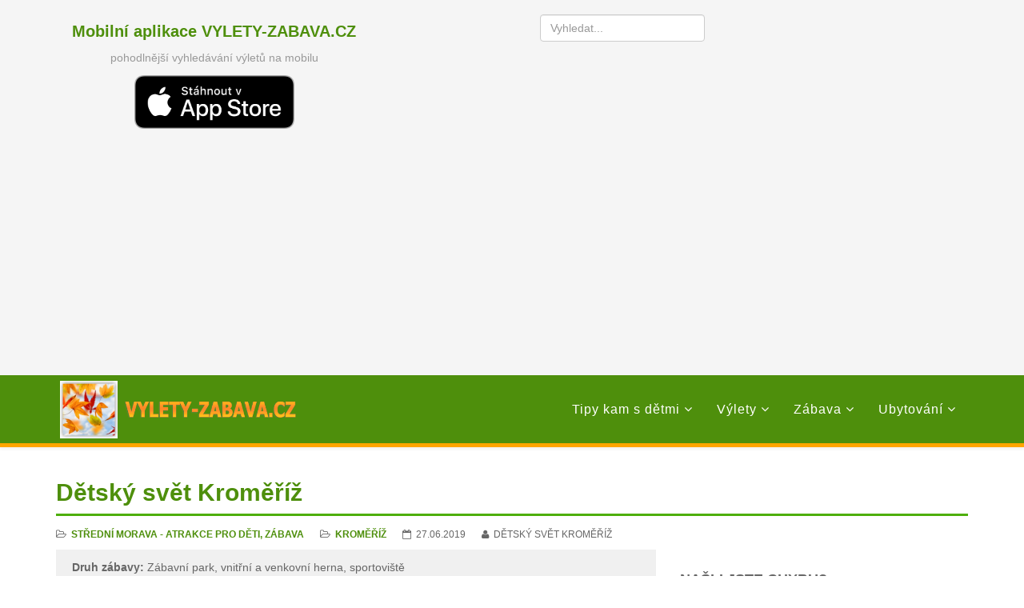

--- FILE ---
content_type: text/html; charset=utf-8
request_url: https://www.vylety-zabava.cz/atrakce-zabava/stredni-morava/2255-detsky-svet-floria-kromeriz
body_size: 9866
content:
<!DOCTYPE html>
<html xmlns="http://www.w3.org/1999/xhtml" xml:lang="cs-cz" lang="cs-cz" dir="ltr">
<head>
    <meta http-equiv="X-UA-Compatible" content="IE=edge">
    <meta name="viewport" content="width=device-width, initial-scale=1">
    
    <base href="https://www.vylety-zabava.cz/atrakce-zabava/stredni-morava/2255-detsky-svet-floria-kromeriz" />
	<meta http-equiv="content-type" content="text/html; charset=utf-8" />
	<meta name="keywords" content="Střední Morava,výlet,zábava,děti" />
	<meta name="author" content="Zuzana P." />
	<meta name="description" content="Tip na zábavu pro děti na střední Moravě - Zábavní park, vnitřní a venkovní herna, sportoviště. Adresa: Velehradská 4080, Kroměříž, Česká republika. VYLETY-ZABAVA.CZ - tipy na výlety a zábavu pro děti." />
	<meta name="generator" content="Joomla! - Open Source Content Management" />
	<title>Dětský svět Kroměříž</title>
	<link href="/images/favicon/favicon-16x16.png" rel="shortcut icon" type="image/vnd.microsoft.icon" />
	<link href="https://www.vylety-zabava.cz/component/search/?Itemid=183&amp;catid=526&amp;id=2255&amp;format=opensearch" rel="search" title="Hledat Výlety a zábava s dětmi" type="application/opensearchdescription+xml" />
	<link href="/media/djextensions/magnific/magnific.css" rel="stylesheet" type="text/css" />
	<link href="/media/djmediatools/css/galleryGrid_137a96c42e9a67451bea8765c28fc3f4.css" rel="stylesheet" type="text/css" />
	<link href="/templates/lt_company/css/bootstrap.min.css" rel="stylesheet" type="text/css" />
	<link href="/templates/lt_company/css/font-awesome.min.css" rel="stylesheet" type="text/css" />
	<link href="/templates/lt_company/css/default.css" rel="stylesheet" type="text/css" />
	<link href="/templates/lt_company/css/legacy.css" rel="stylesheet" type="text/css" />
	<link href="/templates/lt_company/css/template.css" rel="stylesheet" type="text/css" />
	<link href="/templates/lt_company/css/presets/preset3.css" rel="stylesheet" type="text/css" class="preset" />
	<link href="/templates/lt_company/css/frontend-edit.css" rel="stylesheet" type="text/css" />
	<style type="text/css">
#mapycz td, #mapycz tr {border:0px !important;}.smap img {max-width: none !important;min-width: none !important;}.dj-galleryGrid:hover .dj-slide {
  opacity: 0.3 !important;
}
.dj-galleryGrid:hover .dj-slide:hover {
  opacity: 1 !important;
}

.dj-slide-in {
	height: auto !important;
}#sp-top-bar{ background-color:#f5f5f5;color:#999999; }#sp-bottom{ background-color:#f5f5f5; }
	</style>
	<script src="https://api.mapy.cz/loader.js" type="text/javascript"></script>
	<script src="/components/com_mapycz/js/com-mapycz.js?v=1.4" type="text/javascript"></script>
	<script src="/media/jui/js/jquery.min.js?262d7a68c18935b80f51e917b736cdd9" type="text/javascript"></script>
	<script src="/media/jui/js/jquery-noconflict.js?262d7a68c18935b80f51e917b736cdd9" type="text/javascript"></script>
	<script src="/media/jui/js/jquery-migrate.min.js?262d7a68c18935b80f51e917b736cdd9" type="text/javascript"></script>
	<script src="/media/djextensions/magnific/magnific.js" type="text/javascript" defer="defer"></script>
	<script src="/components/com_djmediatools/assets/js/magnific-init.js" type="text/javascript" defer="defer"></script>
	<script src="/media/djextensions/picturefill/picturefill.min.js" type="text/javascript" defer="defer"></script>
	<script src="/media/djextensions/jquery-easing/jquery.easing.min.js" type="text/javascript" defer="defer"></script>
	<script src="/components/com_djmediatools/layouts/galleryGrid/js/galleryGrid.js?v=2.9.1" type="text/javascript" defer="defer"></script>
	<script src="/media/system/js/caption.js?262d7a68c18935b80f51e917b736cdd9" type="text/javascript"></script>
	<script src="/templates/lt_company/js/bootstrap.min.js" type="text/javascript"></script>
	<script src="/templates/lt_company/js/jquery.cookie.js" type="text/javascript"></script>
	<script src="/templates/lt_company/js/jquery.sticky.js" type="text/javascript"></script>
	<script src="/templates/lt_company/js/main.js" type="text/javascript"></script>
	<script src="/templates/lt_company/js/jquery.counterup.min.js" type="text/javascript"></script>
	<script src="/templates/lt_company/js/waypoints.min.js" type="text/javascript"></script>
	<script src="/templates/lt_company/js/jquery.easing.1.3.min.js" type="text/javascript"></script>
	<script src="/templates/lt_company/js/jquery.mixitup.min.js" type="text/javascript"></script>
	<script src="/templates/lt_company/js/jquery.stellar.min.js" type="text/javascript"></script>
	<script src="/templates/lt_company/js/wow.min.js" type="text/javascript"></script>
	<script src="/templates/lt_company/js/custom.js" type="text/javascript"></script>
	<script src="/templates/lt_company/js/scroll.js" type="text/javascript"></script>
	<script src="/templates/lt_company/js/jquery.nav.js" type="text/javascript"></script>
	<script src="/templates/lt_company/js/frontend-edit.js" type="text/javascript"></script>
	<script type="text/javascript">
Loader.load();jQuery(document).ready(function(){ if(!this.DJGalleryGrid1063p) this.DJGalleryGrid1063p = new DJImageGalleryGrid('dj-galleryGrid1063p',{transition: 'easeInOutExpo',css3transition: 'cubic-bezier(1.000, 0.000, 0.000, 1.000)',duration: 200,delay: 50,effect: 'left',desc_effect: 'fade',width: 200,height: 200,spacing: 1,preload: 0}) });jQuery(window).on('load',  function() {
				new JCaption('img.caption');
			});
	</script>

   
    <!-- Google tag (gtag.js) -->
<script async src="https://www.googletagmanager.com/gtag/js?id=UA-30371100-1"></script>
<script>
  window.dataLayer = window.dataLayer || [];
  function gtag(){dataLayer.push(arguments);}
  gtag('js', new Date());

  gtag('config', 'UA-30371100-1');
</script>
<meta property="og:image" content="https://www.vylety-zabava.cz/images/phocagallery/zabava/stredni-morava/detsky-svet-floria-kromeriz/01-detsky-svet-floria-kromeriz.JPG" />



</head>
<body class="site com-content view-article no-layout no-task itemid-183 cs-cz ltr  sticky-header layout-fluid">
    <div class="body-innerwrapper">
        <section id="sp-top-bar"><div class="container"><div class="row"><div id="sp-top1" class="col-sm-6 col-md-6"><div class="sp-column "><div class="sp-module "><div class="sp-module-content">

<div class="custom"  >
	<div style="text-align: center;">
<h3><a href="/mobilni-aplikace">Mobilní aplikace VYLETY-ZABAVA.CZ</a></h3>
<p>pohodlnější vyhledávání výletů na mobilu</p>
</div>
<div style="text-align: center;"><a href="https://itunes.apple.com/cz/app/v%C3%BDlety-a-z%C3%A1bava-s-d%C4%9Btmi/id1412813210?l=cs&mt=8"> <img src="/images/Ikony/AppStore.png" alt="Nyní v App Store" width="200" style="margin-right: auto; margin-left: auto; display: block;" /></a></div></div>
</div></div></div></div><div id="sp-top2" class="col-sm-6 col-md-6"><div class="sp-column "><div class="sp-module hledani"><div class="sp-module-content"><div class="searchhledani">
	<form action="/atrakce-zabava/stredni-morava" method="post">
		<input name="searchword" id="mod-search-searchword" maxlength="200"  class="inputbox search-query" type="text" size="0" placeholder="Vyhledat..." />		<input type="hidden" name="task" value="search" />
		<input type="hidden" name="option" value="com_search" />
		<input type="hidden" name="Itemid" value="768" />
	</form>
</div>
</div></div></div></div></div></div></section><header id="sp-header"><div class="container"><div class="row"><div id="sp-logo" class="col-xs-8 col-sm-4 col-md-4"><div class="sp-column "><div class="sp-module logo"><div class="sp-module-content">

<div class="customlogo"  >
	<p><a href="/" title="Výlety a zábava s dětmi"><img src="/images/logomapa3.png" alt="logomapa3" /></a></p></div>
</div></div></div></div><div id="sp-menu" class="col-xs-4 col-sm-8 col-md-8"><div class="sp-column ">			<div class='sp-megamenu-wrapper'>
				<a id="offcanvas-toggler" class="visible-xs" href="#"><i class="fa fa-bars"></i></a>
				<ul class="sp-megamenu-parent menu-fade hidden-xs"><li class="sp-menu-item sp-has-child"><a class="kam" href="/kam-s-detmi" >Tipy kam s dětmi</a><div class="sp-dropdown sp-dropdown-main sp-menu-right" style="width: 240px;"><div class="sp-dropdown-inner"><ul class="sp-dropdown-items"><li class="sp-menu-item"><a  href="/kam-s-detmi/jizni-cechy" >Jižní Čechy</a></li><li class="sp-menu-item"><a  href="/kam-s-detmi/jizni-morava" >Jižní Morava</a></li><li class="sp-menu-item"><a  href="/kam-s-detmi/praha" >Praha</a></li><li class="sp-menu-item"><a  href="/kam-s-detmi/severni-cechy" >Severní Čechy</a></li><li class="sp-menu-item"><a  href="/kam-s-detmi/severni-morava" >Severní Morava</a></li><li class="sp-menu-item"><a  href="/kam-s-detmi/stredni-cechy" >Střední Čechy</a></li><li class="sp-menu-item"><a  href="/kam-s-detmi/stredni-morava" >Střední Morava</a></li><li class="sp-menu-item"><a  href="/kam-s-detmi/vychodni-cechy" >Východní Čechy</a></li><li class="sp-menu-item"><a  href="/kam-s-detmi/vysocina" >Vysočina</a></li><li class="sp-menu-item"><a  href="/kam-s-detmi/zapadni-cechy" >Západní Čechy</a></li><li class="sp-menu-item"><a  href="/kam-s-detmi/mimo-cr" >Za českými hranicemi</a></li></ul></div></div></li><li class="sp-menu-item sp-has-child"><a  href="/" >Výlety</a><div class="sp-dropdown sp-dropdown-main sp-menu-right" style="width: 240px;"><div class="sp-dropdown-inner"><ul class="sp-dropdown-items"><li class="sp-menu-item"><a  href="/tipy-na-vylet" >Tipy na pěší výlety</a></li><li class="sp-menu-item"><a  href="/kocarek" >Výlety s kočárkem</a></li><li class="sp-menu-item"><a  href="/cyklostezky-cyklotrasy-cyklovozik" >Cyklostezky a cyklotrasy pro děti</a></li><li class="sp-menu-item"><a  href="/cyklovozik" >Výlety s cyklovozíkem</a></li><li class="sp-menu-item"><a  href="/inline" >In-line stezky</a></li><li class="sp-menu-item"><a  href="/hrad" >Hrady a zříceniny</a></li><li class="sp-menu-item"><a  href="/zamek" >Zámky</a></li><li class="sp-menu-item"><a  href="/podzim-zima" >Otevřeno celoročně</a></li><li class="sp-menu-item"><a  href="/vlak" >Výlety vlakem</a></li></ul></div></div></li><li class="sp-menu-item sp-has-child"><a  href="/" >Zábava</a><div class="sp-dropdown sp-dropdown-main sp-menu-right" style="width: 240px;"><div class="sp-dropdown-inner"><ul class="sp-dropdown-items"><li class="sp-menu-item"><a  href="/akce-pro-deti" >Akce pro děti</a></li><li class="sp-menu-item alias-parent-active"><a  href="/atrakce-zabava" >Atrakce pro děti, zábava</a></li><li class="sp-menu-item"><a  href="/detska-hriste-koutky-a-herny" >Dětská hřiště</a></li><li class="sp-menu-item"><a  href="/detske-koutky-herny" >Dětské koutky a herny</a></li><li class="sp-menu-item"><a  href="/detske-tabory" >Dětské tábory</a></li><li class="sp-menu-item"><a  href="/dopravni-hriste" >Dopravní hřiště</a></li><li class="sp-menu-item"><a  href="/koupani" >Koupání, plavání a vodní sporty</a></li><li class="sp-menu-item"><a  href="/materska-centra-kurzy-krouzky" >Kurzy a kroužky pro děti</a></li><li class="sp-menu-item"><a  href="/muzea-vystavy-atrakce" >Muzea a výstavy pro děti</a></li><li class="sp-menu-item"><a  href="/zoo-farmy-kone" >ZOO, farmy, jízda na koních</a></li></ul></div></div></li><li class="sp-menu-item sp-has-child"><a  href="/" >Ubytování</a><div class="sp-dropdown sp-dropdown-main sp-menu-right" style="width: 240px;"><div class="sp-dropdown-inner"><ul class="sp-dropdown-items"><li class="sp-menu-item"><a  href="/ubytovani-vhodne-pro-deti" >Ubytování pro rodiny s dětmi</a></li></ul></div></div></li></ul>			</div>
		</div></div></div></div></header><section id="sp-page-title"><div class="row"><div id="sp-title" class="col-sm-12 col-md-12"><div class="sp-column "></div></div></div></section><section id="sp-section-4"><div class="container"><div class="row"><div id="sp-position1" class="col-sm-12 col-md-12"><div class="sp-column "><div class="sp-module "><div class="sp-module-content">

<div class="custom"  >
	<p><h1 class="clanek">Dětský svět Kroměříž</h1></p></div>
</div></div></div></div></div></div></section><section id="sp-main-body"><div class="container"><div class="row"><div id="sp-component" class="col-sm-8 col-md-8"><div class="sp-column "><div id="system-message-container">
	</div>
<article class="item item-page" itemscope itemtype="http://schema.org/Article">
	<meta itemprop="inLanguage" content="cs-CZ" />
	
	

	<div class="entry-header">
		
				
			</div>

				
		
				
	
			<div itemprop="articleBody">
		<div class="fulltext"><p><dl class="article-info">
  <dt class="article-info-term">
  </dt>
<dd class="category-name">
	<i class="fa fa-folder-open-o"></i>
				<a href="/atrakce-zabava/stredni-morava" itemprop="genre" data-toggle="tooltip" title="Kategorie"><strong>Střední Morava - atrakce pro děti, zábava</strong></a>	
   </dd>  
  <dd class="category-name">
	<i class="fa fa-folder-open-o"></i>
				<a href="/kam-s-detmi/stredni-morava/kromeriz" itemprop="genre" data-toggle="tooltip" title="Kam s dětmi v okrese"><strong>Kroměříž</strong></a>	
   </dd>   <dd class="modified"> 
    <i class="fa fa-calendar-o"></i>
    <time datetime="27.06.2019" itemprop="dateModified" data-toggle="tooltip" title="Datum úpravy">27.06.2019
    </time>
  </dd> 
 
  <dd class="createdby" itemprop="author" itemscope itemtype="https://schema.org/Person"> 
    <i class="fa fa-user"></i> 
    <span itemprop="name" data-toggle="tooltip" title="Autor">Dětský svět Kroměříž
    </span> 
  </dd>

</dl></p><ul class="uvod"><li><strong>Druh zábavy:</strong> Zábavní park, vnitřní a venkovní herna, sportoviště</li><li><strong>Doporučený věk dětí:</strong> 1+</li><li><strong>Adresa:</strong> Velehradská 4080, Kroměříž, Česká republika</li></ul>
  <h2>Popis</h2><p><strong>Zábavní park Dětský svět Kroměříž </strong>nabízí <strong>vyžití pro celou rodinu za jakéhokoli počasí</strong>. Zatímco děti si mohou hrát ve <strong>vnitřní nebo venkovní herně</strong>, pro ty starší je zde připraveno <strong>několik sportovišť</strong> od skateparku, přes tenisové kurty až po beachvolejbalové či streetballové hřiště.</p>
<p>V multifunkčním prostoru <strong>Dětský svět Kroměříž </strong>najdete:</p>
<p>- Pětipodlažní herní box se skluzavkami a prolézačkami</p>
<p>- Obrovský nafukovací polštář, skákací hrad a velkou skluzavku</p>
<p>- Bazén s balónky a skluzavkou pro ty nejmenší</p>
<p>- Venkovní hernu s množstvím prolézaček a dalších atrakcí</p>
<p>- Multifunkční hřiště, tenisové kurty a další sportoviště</p>
<p>- Kavárnu, kde se mohou občerstvit malí i velcí návštěvníci</p><script async src="https://pagead2.googlesyndication.com/pagead/js/adsbygoogle.js?client=ca-pub-6686121737755019"
     crossorigin="anonymous"></script>
<ins class="adsbygoogle"
     style="display:block; text-align:center;"
     data-ad-layout="in-article"
     data-ad-format="fluid"
     data-ad-client="ca-pub-6686121737755019"
     data-ad-slot="6731038960"></ins>
<script>
     (adsbygoogle = window.adsbygoogle || []).push({});
</script><h2>Fotogalerie</h2><p>
<div id="dj-galleryGrid1063p" class="dj-galleryGrid desc-over">
	<div class="dj-galleryGrid-in">
		<div class="dj-slides">
        	
          				
				<div class="dj-slide dj-slide-1"  tabindex="0">
					<div class="dj-slide-in">
					
												
						            			
						
<div class="dj-slide-image"><a class="dj-slide-link" data-title="Dětský svět Floria Kroměříž" href="/media/djmediatools/cache/images/phocagallery/zabava/stredni-morava/detsky-svet-floria-kromeriz/1024x0-towidth-90-01-detsky-svet-floria-kromeriz.jpg" target="_self"><img src="/components/com_djmediatools/assets/images/blank.gif" data-src="/media/djmediatools/cache/images/phocagallery/zabava/stredni-morava/detsky-svet-floria-kromeriz/200x200-crop-90-01-detsky-svet-floria-kromeriz.jpg"  data-srcset="/media/djmediatools/cache/images/phocagallery/zabava/stredni-morava/detsky-svet-floria-kromeriz/200x200-crop-90-01-detsky-svet-floria-kromeriz.jpg 200w, /media/djmediatools/cache/images/phocagallery/zabava/stredni-morava/detsky-svet-floria-kromeriz/_160w/200x200-crop-90-01-detsky-svet-floria-kromeriz.jpg 160w, /media/djmediatools/cache/images/phocagallery/zabava/stredni-morava/detsky-svet-floria-kromeriz/_120w/200x200-crop-90-01-detsky-svet-floria-kromeriz.jpg 120w, /media/djmediatools/cache/images/phocagallery/zabava/stredni-morava/detsky-svet-floria-kromeriz/_80w/200x200-crop-90-01-detsky-svet-floria-kromeriz.jpg 80w" data-sizes="100vw" alt="Dětský svět Floria Kroměříž" class="dj-image" width="200" height="200"  /></a></div>
						
													<div class="dj-slide-desc">
																	<!-- Slide description area: START -->
					<div class="dj-slide-desc-in">	
						<div class="dj-slide-desc-bg"></div>
						<div class="dj-slide-desc-text">
														
															<div class="dj-slide-title">
																			Dětský svět Floria Kroměříž																	</div>
														
														
													</div>
						<div style="clear: both"></div>
					</div>
					<!-- Slide description area: END -->
											</div>
											</div>
				</div>
				
            			
				<div class="dj-slide dj-slide-2"  tabindex="0">
					<div class="dj-slide-in">
					
												
						            			
						
<div class="dj-slide-image"><a class="dj-slide-link" data-title="Dětský svět Floria Kroměříž" href="/media/djmediatools/cache/images/phocagallery/zabava/stredni-morava/detsky-svet-floria-kromeriz/1024x0-towidth-90-02-detsky-svet-floria-kromeriz.jpg" target="_self"><img src="/components/com_djmediatools/assets/images/blank.gif" data-src="/media/djmediatools/cache/images/phocagallery/zabava/stredni-morava/detsky-svet-floria-kromeriz/200x200-crop-90-02-detsky-svet-floria-kromeriz.jpg"  data-srcset="/media/djmediatools/cache/images/phocagallery/zabava/stredni-morava/detsky-svet-floria-kromeriz/200x200-crop-90-02-detsky-svet-floria-kromeriz.jpg 200w, /media/djmediatools/cache/images/phocagallery/zabava/stredni-morava/detsky-svet-floria-kromeriz/_160w/200x200-crop-90-02-detsky-svet-floria-kromeriz.jpg 160w, /media/djmediatools/cache/images/phocagallery/zabava/stredni-morava/detsky-svet-floria-kromeriz/_120w/200x200-crop-90-02-detsky-svet-floria-kromeriz.jpg 120w, /media/djmediatools/cache/images/phocagallery/zabava/stredni-morava/detsky-svet-floria-kromeriz/_80w/200x200-crop-90-02-detsky-svet-floria-kromeriz.jpg 80w" data-sizes="100vw" alt="Dětský svět Floria Kroměříž" class="dj-image" width="200" height="200"  /></a></div>
						
													<div class="dj-slide-desc">
																	<!-- Slide description area: START -->
					<div class="dj-slide-desc-in">	
						<div class="dj-slide-desc-bg"></div>
						<div class="dj-slide-desc-text">
														
															<div class="dj-slide-title">
																			Dětský svět Floria Kroměříž																	</div>
														
														
													</div>
						<div style="clear: both"></div>
					</div>
					<!-- Slide description area: END -->
											</div>
											</div>
				</div>
				
            			
				<div class="dj-slide dj-slide-3"  tabindex="0">
					<div class="dj-slide-in">
					
												
						            			
						
<div class="dj-slide-image"><a class="dj-slide-link" data-title="Dětský svět Floria Kroměříž" href="/media/djmediatools/cache/images/phocagallery/zabava/stredni-morava/detsky-svet-floria-kromeriz/1024x0-towidth-90-03-detsky-svet-floria-kromeriz.jpg" target="_self"><img src="/components/com_djmediatools/assets/images/blank.gif" data-src="/media/djmediatools/cache/images/phocagallery/zabava/stredni-morava/detsky-svet-floria-kromeriz/200x200-crop-90-03-detsky-svet-floria-kromeriz.jpg"  data-srcset="/media/djmediatools/cache/images/phocagallery/zabava/stredni-morava/detsky-svet-floria-kromeriz/200x200-crop-90-03-detsky-svet-floria-kromeriz.jpg 200w, /media/djmediatools/cache/images/phocagallery/zabava/stredni-morava/detsky-svet-floria-kromeriz/_160w/200x200-crop-90-03-detsky-svet-floria-kromeriz.jpg 160w, /media/djmediatools/cache/images/phocagallery/zabava/stredni-morava/detsky-svet-floria-kromeriz/_120w/200x200-crop-90-03-detsky-svet-floria-kromeriz.jpg 120w, /media/djmediatools/cache/images/phocagallery/zabava/stredni-morava/detsky-svet-floria-kromeriz/_80w/200x200-crop-90-03-detsky-svet-floria-kromeriz.jpg 80w" data-sizes="100vw" alt="Dětský svět Floria Kroměříž" class="dj-image" width="200" height="200"  /></a></div>
						
													<div class="dj-slide-desc">
																	<!-- Slide description area: START -->
					<div class="dj-slide-desc-in">	
						<div class="dj-slide-desc-bg"></div>
						<div class="dj-slide-desc-text">
														
															<div class="dj-slide-title">
																			Dětský svět Floria Kroměříž																	</div>
														
														
													</div>
						<div style="clear: both"></div>
					</div>
					<!-- Slide description area: END -->
											</div>
											</div>
				</div>
				
            			
				<div class="dj-slide dj-slide-4"  tabindex="0">
					<div class="dj-slide-in">
					
												
						            			
						
<div class="dj-slide-image"><a class="dj-slide-link" data-title="Dětský svět Floria Kroměříž" href="/media/djmediatools/cache/images/phocagallery/zabava/stredni-morava/detsky-svet-floria-kromeriz/1024x0-towidth-90-04-detsky-svet-floria-kromeriz.jpg" target="_self"><img src="/components/com_djmediatools/assets/images/blank.gif" data-src="/media/djmediatools/cache/images/phocagallery/zabava/stredni-morava/detsky-svet-floria-kromeriz/200x200-crop-90-04-detsky-svet-floria-kromeriz.jpg"  data-srcset="/media/djmediatools/cache/images/phocagallery/zabava/stredni-morava/detsky-svet-floria-kromeriz/200x200-crop-90-04-detsky-svet-floria-kromeriz.jpg 200w, /media/djmediatools/cache/images/phocagallery/zabava/stredni-morava/detsky-svet-floria-kromeriz/_160w/200x200-crop-90-04-detsky-svet-floria-kromeriz.jpg 160w, /media/djmediatools/cache/images/phocagallery/zabava/stredni-morava/detsky-svet-floria-kromeriz/_120w/200x200-crop-90-04-detsky-svet-floria-kromeriz.jpg 120w, /media/djmediatools/cache/images/phocagallery/zabava/stredni-morava/detsky-svet-floria-kromeriz/_80w/200x200-crop-90-04-detsky-svet-floria-kromeriz.jpg 80w" data-sizes="100vw" alt="Dětský svět Floria Kroměříž" class="dj-image" width="200" height="200"  /></a></div>
						
													<div class="dj-slide-desc">
																	<!-- Slide description area: START -->
					<div class="dj-slide-desc-in">	
						<div class="dj-slide-desc-bg"></div>
						<div class="dj-slide-desc-text">
														
															<div class="dj-slide-title">
																			Dětský svět Floria Kroměříž																	</div>
														
														
													</div>
						<div style="clear: both"></div>
					</div>
					<!-- Slide description area: END -->
											</div>
											</div>
				</div>
				
            			
				<div class="dj-slide dj-slide-5"  tabindex="0">
					<div class="dj-slide-in">
					
												
						            			
						
<div class="dj-slide-image"><a class="dj-slide-link" data-title="Dětský svět Floria Kroměříž" href="/media/djmediatools/cache/images/phocagallery/zabava/stredni-morava/detsky-svet-floria-kromeriz/1024x0-towidth-90-05-detsky-svet-floria-kromeriz.jpg" target="_self"><img src="/components/com_djmediatools/assets/images/blank.gif" data-src="/media/djmediatools/cache/images/phocagallery/zabava/stredni-morava/detsky-svet-floria-kromeriz/200x200-crop-90-05-detsky-svet-floria-kromeriz.jpg"  data-srcset="/media/djmediatools/cache/images/phocagallery/zabava/stredni-morava/detsky-svet-floria-kromeriz/200x200-crop-90-05-detsky-svet-floria-kromeriz.jpg 200w, /media/djmediatools/cache/images/phocagallery/zabava/stredni-morava/detsky-svet-floria-kromeriz/_160w/200x200-crop-90-05-detsky-svet-floria-kromeriz.jpg 160w, /media/djmediatools/cache/images/phocagallery/zabava/stredni-morava/detsky-svet-floria-kromeriz/_120w/200x200-crop-90-05-detsky-svet-floria-kromeriz.jpg 120w, /media/djmediatools/cache/images/phocagallery/zabava/stredni-morava/detsky-svet-floria-kromeriz/_80w/200x200-crop-90-05-detsky-svet-floria-kromeriz.jpg 80w" data-sizes="100vw" alt="Dětský svět Floria Kroměříž" class="dj-image" width="200" height="200"  /></a></div>
						
													<div class="dj-slide-desc">
																	<!-- Slide description area: START -->
					<div class="dj-slide-desc-in">	
						<div class="dj-slide-desc-bg"></div>
						<div class="dj-slide-desc-text">
														
															<div class="dj-slide-title">
																			Dětský svět Floria Kroměříž																	</div>
														
														
													</div>
						<div style="clear: both"></div>
					</div>
					<!-- Slide description area: END -->
											</div>
											</div>
				</div>
				
            			
				<div class="dj-slide dj-slide-6"  tabindex="0">
					<div class="dj-slide-in">
					
												
						            			
						
<div class="dj-slide-image"><a class="dj-slide-link" data-title="Dětský svět Floria Kroměříž" href="/media/djmediatools/cache/images/phocagallery/zabava/stredni-morava/detsky-svet-floria-kromeriz/1024x0-towidth-90-06-detsky-svet-floria-kromeriz.jpg" target="_self"><img src="/components/com_djmediatools/assets/images/blank.gif" data-src="/media/djmediatools/cache/images/phocagallery/zabava/stredni-morava/detsky-svet-floria-kromeriz/200x200-crop-90-06-detsky-svet-floria-kromeriz.jpg"  data-srcset="/media/djmediatools/cache/images/phocagallery/zabava/stredni-morava/detsky-svet-floria-kromeriz/200x200-crop-90-06-detsky-svet-floria-kromeriz.jpg 200w, /media/djmediatools/cache/images/phocagallery/zabava/stredni-morava/detsky-svet-floria-kromeriz/_160w/200x200-crop-90-06-detsky-svet-floria-kromeriz.jpg 160w, /media/djmediatools/cache/images/phocagallery/zabava/stredni-morava/detsky-svet-floria-kromeriz/_120w/200x200-crop-90-06-detsky-svet-floria-kromeriz.jpg 120w, /media/djmediatools/cache/images/phocagallery/zabava/stredni-morava/detsky-svet-floria-kromeriz/_80w/200x200-crop-90-06-detsky-svet-floria-kromeriz.jpg 80w" data-sizes="100vw" alt="Dětský svět Floria Kroměříž" class="dj-image" width="200" height="200"  /></a></div>
						
													<div class="dj-slide-desc">
																	<!-- Slide description area: START -->
					<div class="dj-slide-desc-in">	
						<div class="dj-slide-desc-bg"></div>
						<div class="dj-slide-desc-text">
														
															<div class="dj-slide-title">
																			Dětský svět Floria Kroměříž																	</div>
														
														
													</div>
						<div style="clear: both"></div>
					</div>
					<!-- Slide description area: END -->
											</div>
											</div>
				</div>
				
                    	
        </div>
		
		<div class="dj-gallery-end" style="clear: both" tabindex="0"></div>
	</div>
</div>

</p><h2>Oficiální stránky</h2><!-- START: Snippets --><p><em>Aktuální informace o otevírací době, vstupném a kontaktech jsou uvedeny na oficiálních stránkách:</em></p><!-- END: Snippets --><p><a href="http://www.detskysvetkromeriz.cz" target="_blank">www.detskysvetkromeriz.cz</a></p><h2>Kontakt</h2>
    <ul><li><strong>Telefon: </strong>724 609 787, 724 609 790</li><li><strong>Email: </strong><span id="cloak46f19a63183772589bba0c2a61a29dd7">Tato e-mailová adresa je chráněna před spamboty. Pro její zobrazení musíte mít povolen Javascript.</span><script type='text/javascript'>
				document.getElementById('cloak46f19a63183772589bba0c2a61a29dd7').innerHTML = '';
				var prefix = '&#109;a' + 'i&#108;' + '&#116;o';
				var path = 'hr' + 'ef' + '=';
				var addy46f19a63183772589bba0c2a61a29dd7 = '&#105;nf&#111;' + '&#64;';
				addy46f19a63183772589bba0c2a61a29dd7 = addy46f19a63183772589bba0c2a61a29dd7 + 'd&#101;tskysv&#101;tkr&#111;m&#101;r&#105;z' + '&#46;' + 'cz';
				var addy_text46f19a63183772589bba0c2a61a29dd7 = '&#105;nf&#111;' + '&#64;' + 'd&#101;tskysv&#101;tkr&#111;m&#101;r&#105;z' + '&#46;' + 'cz';document.getElementById('cloak46f19a63183772589bba0c2a61a29dd7').innerHTML += '<a ' + path + '\'' + prefix + ':' + addy46f19a63183772589bba0c2a61a29dd7 + '\'>'+addy_text46f19a63183772589bba0c2a61a29dd7+'<\/a>';
		</script></li></ul><p><p><h2>Mapa</h2>
    <div class="trasy clearfix">
       <div id="locus1">      
         <a title="Zobrazení trasy na mapě" href="/script/trasa.php?id=2255" target="_blank">
         <img src="/images/Ikony/mapycz72.png" alt="Mapa" width="128" height="72"  />
         </a>
         <p class="popisek">Zobrazit místo na turistické mapě</p>
        </div>  
       <div id="tisk1"><a title="Tisk" href="/geo/tisk.php?id=2255" rel="nofollow" target="_blank">  
       <img src="/images/Ikony/tisk72.png" alt="KML soubor" width="72" height="72" /></a><p class="popisek">Vytisknout mapu s popisem</p>
       </div>    
    </div>        
 
        <h2>Další tipy kam s dětmi v okolí</h2><h3><a href="/tipy-na-vylet/hana/860-prochazka-podzameckou-a-kvetnou-zahradou-v-kromerizi" title="Květnou zahradou v Kroměříži">Květnou zahradou v Kroměříži</a></h3><dl class="article-info">
    <dt class="article-info-term">
    </dt>
    <dd class="dlouho"><span itemprop="name" data-toggle="tooltip" title="Vzdálenost od místa/trasy"> 1.4 km</span></dd> 
   
    
  <dd class="category-name">
  	<i class="fa fa-folder-open-o"></i>  
    <a href="/tipy-na-vylet/hana" itemprop="genre" data-toggle="tooltip" title="Kategorie">Střední Morava - Haná - výlety s dětmi</a>
     </dd>   
  </dl><p></p><div class="introtext clearfix"><div class="uvodni_foto"><img src="/images/nahled/860-prochazka-podzameckou-a-kvetnou-zahradou-v-kromerizi.JPG" alt="Květnou zahradou v Kroměříži"></div><div class="uvodni_text"><ul class="uvod"><li><strong>Trasa výletu:</strong> okruh Květnou zahradou v Kroměříži (s unikátními stavbami - Rotundou a Kolonádou)</li><li><strong>Celková délka trasy:</strong> 1,5 km</li><li><strong>Terén:</strong> rovinatý</li><li><strong>Vhodné pro kočárky:</strong> ano</li><li><strong>Vhodné pro odrážedla a odstrkovadla:</strong> ano</li></ul></div></div><h3><a href="/atrakce-zabava/stredni-morava/866-zrcadlove-bludiste-v-kromerizi" title="Zrcadlové bludiště v Kroměříži">Zrcadlové bludiště v Kroměříži</a></h3><dl class="article-info">
    <dt class="article-info-term">
    </dt>
    <dd class="dlouho"><span itemprop="name" data-toggle="tooltip" title="Vzdálenost od místa/trasy"> 1.7 km</span></dd> 
   
    
  <dd class="category-name">
  	<i class="fa fa-folder-open-o"></i>  
    <a href="/atrakce-zabava/stredni-morava" itemprop="genre" data-toggle="tooltip" title="Kategorie">Střední Morava - atrakce pro děti, zábava</a>
     </dd>   
  </dl><p></p><div class="introtext clearfix"><div class="uvodni_foto"><img src="/images/nahled/866-zrcadlove-bludiste-v-kromerizi.JPG" alt="Zrcadlové bludiště v Kroměříži"></div><div class="uvodni_text"><ul class="uvod"><li><strong>Druh zábavy:</strong> zrcadlové bludiště, dětské bludiště, kaleidoskop, křivá zrcadla</li><li><strong>Doporučený věk dětí:</strong> 2+</li><li><strong>Adresa:</strong> Velké náměstí 36, Kroměříž, Česká republika</li></ul></div></div><h3><a href="/cyklostezky-cyklotrasy-cyklovozik/hana/1498-na-kole-z-kromerize-do-kvasic" title="Na kole z Kroměříže do Kvasic">Na kole z Kroměříže do Kvasic</a></h3><dl class="article-info">
    <dt class="article-info-term">
    </dt>
    <dd class="dlouho"><span itemprop="name" data-toggle="tooltip" title="Vzdálenost od místa/trasy"> 1.9 km</span></dd> 
   
    
  <dd class="category-name">
  	<i class="fa fa-folder-open-o"></i>  
    <a href="/cyklostezky-cyklotrasy-cyklovozik/hana" itemprop="genre" data-toggle="tooltip" title="Kategorie">Střední Morava - Haná - cyklostezky a cyklotrasy pro děti</a>
     </dd>   
  </dl><p></p><div class="introtext clearfix"><div class="uvodni_foto"><img src="/images/nahled/1498-na-kole-z-kromerize-do-kvasic.JPG" alt="Na kole z Kroměříže do Kvasic"></div><div class="uvodni_text"><ul class="uvod"><li><strong>Trasa výletu:</strong> z Kroměříže do Kvasic podél řeky Moravy</li><li><strong>Celková délka cyklotrasy:</strong> 18 km, zkrácená varianta z Trávnických zahrad 12 km</li><li><strong>Terén:</strong> rovinatý</li><li><strong>Vhodné pro cyklovozíky:</strong> ano</li><li><strong>Vhodné pro in-line brusle:</strong> z Trávnických zahrad do Kvasic</li></ul></div></div><h3><a href="/tipy-na-vylet/hana/11371-prochazka-podzameckou-zahradou-v-kromerizi" title="Procházka Podzámeckou zahradou v Kroměříži">Procházka Podzámeckou zahradou v Kroměříži</a></h3><dl class="article-info">
    <dt class="article-info-term">
    </dt>
    <dd class="dlouho"><span itemprop="name" data-toggle="tooltip" title="Vzdálenost od místa/trasy"> 1.9 km</span></dd> 
   
    
  <dd class="category-name">
  	<i class="fa fa-folder-open-o"></i>  
    <a href="/tipy-na-vylet/hana" itemprop="genre" data-toggle="tooltip" title="Kategorie">Střední Morava - Haná - výlety s dětmi</a>
     </dd>   
  </dl><p></p><div class="introtext clearfix"><div class="uvodni_foto"><img src="/images/nahled/11371-prochazka-podzameckou-zahradou-v-kromerizi.JPG" alt="Procházka Podzámeckou zahradou v Kroměříži"></div><div class="uvodni_text"><ul class="uvod"><li><strong>Trasa výletu:</strong> okruh Podzámeckou zahradou u Arcibiskupského zámku v Kroměříži - možnost projížďky vláčkem</li><li><strong>Celková délka trasy:</strong> 3 km</li><li><strong>Terén:</strong> rovinatý</li><li><strong>Vhodné pro kočárky:</strong> ano</li><li><strong>Vhodné pro odrážedla a odstrkovadla:</strong> ano</li></ul></div></div><h3><a href="/zoo-farmy-kone/stredni-morava/1021-zvirata-v-podzamecke-zahrade-v-kromerizi" title="Zvířata v Podzámecké zahradě v Kroměříži">Zvířata v Podzámecké zahradě v Kroměříži</a></h3><dl class="article-info">
    <dt class="article-info-term">
    </dt>
    <dd class="dlouho"><span itemprop="name" data-toggle="tooltip" title="Vzdálenost od místa/trasy"> 2.2 km</span></dd> 
   
    
  <dd class="category-name">
  	<i class="fa fa-folder-open-o"></i>  
    <a href="/zoo-farmy-kone/stredni-morava" itemprop="genre" data-toggle="tooltip" title="Kategorie">Střední Morava - ZOO, farmy a jízda na koních</a>
     </dd>   
  </dl><p></p><div class="introtext clearfix"><div class="uvodni_foto"><img src="/images/nahled/1021-zvirata-v-podzamecke-zahrade-v-kromerizi.JPG" alt="Zvířata v Podzámecké zahradě v Kroměříži"></div><div class="uvodni_text"><ul class="uvod"><li><strong>Druh zábavy:</strong> zoo koutek, ptactvo, primáti</li><li><strong>Doporučený věk dětí:</strong> 1+</li><li><strong>Adresa:</strong> Kroměříž 1476, Kroměříž, Česká republika</li></ul></div></div>


</p></div>	</div>

	
	
				
	
	
							
</article>
</div></div><div id="sp-right" class="col-sm-4 col-md-4"><div class="sp-column class2"><div class="sp-module "><div class="sp-module-content">

<div class="custom"  >
	<p></p></div>
</div></div><div class="sp-module profil"><div class="sp-module-content">

<div class="customprofil"  >
	<p></p></div>
</div></div><div class="sp-module "><h3 class="sp-module-title">Našli jste chybu?</h3><div class="sp-module-content">

<div class="custom"  >
	<p>
<p>Informace uvedené v článku jsou platné ke dni jeho vzniku. Přestože se snažíme články udržovat aktuální, často dochází k neohlášeným změnám u poskytovatelů služeb nebo ke změnám turistického značení. Uvítáme, když nám tyto změny nahlásíte, děkujeme.</p>
<p><strong><a href="mailto:admin@vylety-zabava.cz?subject=Nesrovnalost v článku: Dětský svět Kroměříž">---> nahlásit chybu v článku</a></strong></p></p></div>
</div></div><div class="sp-module "><h3 class="sp-module-title">Přidejte váš tip</h3><div class="sp-module-content">

<div class="custom"  >
	<p><p>Provozujete zařízení nebo poskytujete služby pro rodiny s dětmi? Pořádáte nějakou akci pro děti? Máte vlastní tip na výlet?</p>
<p style="text-align: left;">Využijte možnosti <strong>bezplatné prezentace na webu i mobilní aplikaci vylety-zabava.cz</strong>. Stačí se zaregistrovat a po přihlášení můžete vkládat vaše příspěvky.</p>
<p style="text-align: left;"><button type="button" value="Přihlásit" class="ff_elem btn btn-primary button bfCustomSubmitButton" onclick="window.location.href = '/login'">Přihlásit</button> <button type="button" value="Registrovat" class="ff_elem btn btn-primary button bfCustomSubmitButton" onclick="window.location.href = '/registr'">Registrovat</button></p></p></div>
</div></div></div></div></div></div></section><section id="sp-bottom"><div class="container"><div class="row"><div id="sp-bottom1" class="col-sm-6 col-md-12"><div class="sp-column "><div class="sp-module "><div class="sp-module-content">

<div class="custom"  >
	<div id="sp-bottom2" class="col-sm-6 col-md-3">
<div class="sp-column ">
<div class="sp-module ">
<div class="sp-module-content">
<div class="custom">
<h3>Tipy kam s dětmi</h3>
<ul class="nav-child unstyled small">
<li class="item-432"><a href="/kam-s-detmi/stredni-morava/jesenik">Jeseník</a></li>
<li class="item-433"><a href="/kam-s-detmi/stredni-morava/kromeriz">Kroměříž</a></li>
<li class="item-434"><a href="/kam-s-detmi/stredni-morava/olomouc">Olomouc</a></li>
<li class="item-435"><a href="/kam-s-detmi/stredni-morava/prostejov">Prostějov</a></li>
<li class="item-436"><a href="/kam-s-detmi/stredni-morava/prerov">Přerov</a></li>
<li class="item-437"><a href="/kam-s-detmi/stredni-morava/sumperk">Šumperk</a></li>
<li class="item-438"><a href="/kam-s-detmi/stredni-morava/uherske-hradiste">Uherské Hradiště</a></li>
<li class="item-439"><a href="/kam-s-detmi/stredni-morava/vsetin">Vsetín</a></li>
<li class="item-440"><a href="/kam-s-detmi/stredni-morava/zlin">Zlín</a></li>
</ul>
</div>
</div>
</div>
</div>
</div>
<div id="sp-bottom2" class="col-sm-6 col-md-3">
<div class="sp-column ">
<div class="sp-module ">
<div class="sp-module-content">
<div class="custom">
<h3>Výlety s dětmi</h3>
<ul class="nav-child unstyled small">
<li class="item-414"><a href="/tipy-na-vylet/beskydy">Tipy na výlety v Beskydech - Valašsku</a></li>
<li class="item-415"><a href="/tipy-na-vylet/chriby">Tipy na výlety v Chřibech</a></li>
<li class="item-415"><a href="/tipy-na-vylet/slovacko">Tipy na výlety na Slovácku</a></li>
<li class="item-415"><a href="/tipy-na-vylet/hana">Tipy na výlety na střední Moravě - Hané</a></li>
<li class="item-415"><a href="/tipy-na-vylet/zlinsko-luhacovicko">Tipy na výlety na Zlínsku a Luhačovicku</a></li>
</ul>
</div>
</div>
</div>
<div class="sp-module ">
<div class="sp-module-content">
<div class="custom">
<h3>Cyklostezky a cyklotrasy</h3>
<ul class="nav-child unstyled small">
<li class="item-414"><a href="/cyklostezky-cyklotrasy-cyklovozik/beskydy">Cyklostezky a cyklotrasy v Beskydech - Valašsku</a></li>
<li class="item-415"><a href="/cyklostezky-cyklotrasy-cyklovozik/chriby">Cyklostezky a cyklotrasy v Chřibech</a></li>
<li class="item-415"><a href="/cyklostezky-cyklotrasy-cyklovozik/slovacko">Cyklostezky a cyklotrasy na Slovácku</a></li>
<li class="item-415"><a href="/cyklostezky-cyklotrasy-cyklovozik/hana">Cyklostezky a cyklotrasy na střední Moravě - Hané</a></li>
</ul>
</div>
</div>
</div>
</div>
</div>
<div id="sp-bottom3" class="col-sm-6 col-md-3">
<div class="sp-column ">
<div class="sp-module ">
<div class="sp-module-content">
<div class="custom">
<h3>Zábava pro děti</h3>
<ul class="nav-child unstyled small">
<li class="item-390"><a href="/akce-pro-deti/stredni-morava">Akce pro děti na střední Moravě </a></li>
<li class="item-391"><a href="/atrakce-zabava/stredni-morava">Atrakce a zábava na střední Moravě</a></li>
<li class="item-392"><a href="/detska-hriste-koutky-a-herny/stredni-morava">Dětská hřiště na střední Moravě</a></li>
<li class="item-393"><a href="/koupani/stredni-morava">Koupání, plavání a vodní sporty na střední Moravě</a></li>
<li class="item-394"><a href="/materska-centra-kurzy-krouzky/stredni-morava">Centra volného času, kurzy a kroužky na střední Moravě</a></li>
<li class="item-395"><a href="/muzea-vystavy-atrakce/stredni-morava">Muzea a výstavy na střední Moravě</a></li>
<li class="item-396"><a href="/zoo-farmy-kone/stredni-morava">ZOO, farmy, jízda na koních na střední Moravě</a></li>
</ul>
</div>
</div>
</div>
</div>
</div>
<div id="sp-bottom4" class="col-sm-6 col-md-3">
<div class="sp-column ">
<div class="sp-module ">
<div class="sp-module-content">
<div class="custom">
<h3>Ubytování</h3>
<ul class="nav-child unstyled small">
<li class="item-414"><a href="/ubytovani-vhodne-pro-deti/beskydy">Ubytování v Beskydech - Valašsku</a></li>
<li class="item-415"><a href="/ubytovani-vhodne-pro-deti/chriby">Ubytování v Chřibech</a></li>
<li class="item-415"><a href="/ubytovani-vhodne-pro-deti/slovacko">Ubytování na Slovácku</a></li>
<li class="item-415"><a href="/ubytovani-vhodne-pro-deti/hana">Ubytování na střední Moravě - Hané</a></li>
</ul>
</div>
</div>
</div>
</div>
</div></div>
</div></div></div></div></div></div></section><footer id="sp-footer"><div class="container"><div class="row"><div id="sp-footer1" class="col-sm-12 col-md-12"><div class="sp-column "><div class="sp-module "><div class="sp-module-content">

<div class="custom"  >
	<div id="sp-bottom1" class="col-sm-6 col-md-3">
<p>© 2012-2025 VYLETY-ZABAVA.CZ - tipy kam na výlety a zábavu s dětmi</p>
<p>Použití textů, fotografií a dalších dat ze stránek vylety-zabava.cz je možné pouze s písemným souhlasem provozovatele stránek.</p>
</div>
<div id="sp-bottom2" class="col-sm-6 col-md-3">
<p><strong>Oficiální mobilní aplikace</strong></p>
<div class="paticka"><a href="/mobilni-aplikace" title="Mobilní aplikace"><img src="/images/Ikony/google-play-128.png" alt="google play 128" width="96" height="96" /></a> <a href="/mobilni-aplikace" title="Mobilní aplikace"><img src="/images/Ikony/ios-store-128.png" alt="ios store 128" width="96" height="96" /> </a></div>
</div>
<div id="sp-bottom3" class="col-sm-6 col-md-3">
<p><strong>Sledujte nás na</strong></p>
<div style="width: 200px; float: right;"><div style=" z-index: 99; overflow: visible;display:none" class="jfbcsocialshare scsocialbuttons box_count horizontal">    
            <div class="jfbclike">
                <iframe src="//www.facebook.com/plugins/like.php?href=https://www.facebook.com/vyletyzabava/&amp;width=450px&amp;height=80px&amp;colorscheme=light&amp;layout=box_count&amp;action=like&amp;show_faces=false&amp;kid_directed_site=false&amp;appId=355950801124232" scrolling="no" frameborder="0" style="border:none; overflow:hidden; width:200px; height:60px;" allowTransparency="true">
                </iframe>
            </div>
        </div>
</div>
<div><a href="https://www.facebook.com/vyletyzabava" target="_blank" title="Výlety a zábava na Facebooku"> <img src="/images/Ikony/vylety-zabava-facebook.png" alt="Výlety a zábava na Facebooku" width="48" height="48" /></a></div>
<div style="clear: both;">&nbsp;</div>
<div class="paticka"><a href="https://plus.google.com/+Vylety-zabavaCz/posts" target="_blank" title="Výlety a zábava s dětmi na Google+"></a><a href="https://twitter.com/vyletyzabava" target="_blank" title="Výlety a zábava s dětmi na Twitteru"> <img src="/images/Ikony/x-icon.png" alt="Výlety a zábava s dětmi na Twitteru" width="48" height="48" /></a> <a href="https://www.instagram.com/vyletyzabava/" target="_blank" title="Výlety a zábava s dětmi na Instagramu"> <img src="/images/Ikony/instagram-icon2.png" alt="Výlety a zábava s dětmi na Instagramu" width="48" height="48" /></a></div>
</div>
<div id="sp-bottom4" class="col-sm-6 col-md-3">
<p><a href="/mapa-stranek">Mapa stránek</a></p>
<p><a href="/partneri">Partneři</a></p>
<p><a href="/kontakt">Kontakt</a></p>
<p><a href="/zasady-ochrany-soukromi">Zásady ochrany soukromí</a></p>
</div></div>
</div></div></div></div></div></div></footer>
        <div class="offcanvas-menu">
            <a href="#" class="close-offcanvas"><i class="fa fa-remove"></i></a>
            <div class="offcanvas-inner">
                                    <div class="sp-module "><div class="sp-module-content"><ul class="nav menu">
<li class="item-463 deeper parent"><a href="/kam-s-detmi" class="kam">Tipy kam s dětmi</a><ul class="nav-child unstyled small"><li class="item-464"><a href="/kam-s-detmi/jizni-cechy" >Jižní Čechy</a></li><li class="item-465"><a href="/kam-s-detmi/jizni-morava" >Jižní Morava</a></li><li class="item-466"><a href="/kam-s-detmi/praha" >Praha</a></li><li class="item-467"><a href="/kam-s-detmi/severni-cechy" >Severní Čechy</a></li><li class="item-468"><a href="/kam-s-detmi/severni-morava" >Severní Morava</a></li><li class="item-469"><a href="/kam-s-detmi/stredni-cechy" >Střední Čechy</a></li><li class="item-470"><a href="/kam-s-detmi/stredni-morava" >Střední Morava</a></li><li class="item-471"><a href="/kam-s-detmi/vychodni-cechy" >Východní Čechy</a></li><li class="item-472"><a href="/kam-s-detmi/vysocina" >Vysočina</a></li><li class="item-473"><a href="/kam-s-detmi/zapadni-cechy" >Západní Čechy</a></li><li class="item-697"><a href="/kam-s-detmi/mimo-cr" >Za českými hranicemi</a></li></ul></li><li class="item-334 deeper parent"><span class="nav-header ">Výlety</span>
<ul class="nav-child unstyled small"><li class="item-337"><a href="/tipy-na-vylet" >Tipy na pěší výlety</a></li><li class="item-622"><a href="/kocarek" >Výlety s kočárkem</a></li><li class="item-338"><a href="/cyklostezky-cyklotrasy-cyklovozik" >Cyklostezky a cyklotrasy pro děti</a></li><li class="item-680"><a href="/cyklovozik" >Výlety s cyklovozíkem</a></li><li class="item-750"><a href="/inline" >In-line stezky</a></li><li class="item-751"><a href="/hrad" >Hrady a zříceniny</a></li><li class="item-752"><a href="/zamek" >Zámky</a></li><li class="item-753"><a href="/podzim-zima" >Otevřeno celoročně</a></li><li class="item-754"><a href="/vlak" >Výlety vlakem</a></li></ul></li><li class="item-335 deeper parent"><span class="nav-header ">Zábava</span>
<ul class="nav-child unstyled small"><li class="item-527"><a href="/akce-pro-deti" >Akce pro děti</a></li><li class="item-339 alias-parent-active"><a href="/atrakce-zabava" >Atrakce pro děti, zábava</a></li><li class="item-347"><a href="/detska-hriste-koutky-a-herny" >Dětská hřiště</a></li><li class="item-348"><a href="/detske-koutky-herny" >Dětské koutky a herny</a></li><li class="item-474"><a href="/detske-tabory" >Dětské tábory</a></li><li class="item-350"><a href="/dopravni-hriste" >Dopravní hřiště</a></li><li class="item-351"><a href="/koupani" >Koupání, plavání a vodní sporty</a></li><li class="item-352"><a href="/materska-centra-kurzy-krouzky" >Kurzy a kroužky pro děti</a></li><li class="item-353"><a href="/muzea-vystavy-atrakce" >Muzea a výstavy pro děti</a></li><li class="item-354"><a href="/zoo-farmy-kone" >ZOO, farmy, jízda na koních</a></li></ul></li><li class="item-336 deeper parent"><span class="nav-header ">Ubytování</span>
<ul class="nav-child unstyled small"><li class="item-349"><a href="/ubytovani-vhodne-pro-deti" >Ubytování pro rodiny s dětmi</a></li></ul></li></ul>
</div></div>
                            </div>
        </div>
    </div>
        <p align="center"><a href="http://ltheme.com" target="_blank" title="Free Joomla! template by L.THEME">Free Joomla! template by L.THEME</a></p>
    
<noscript><strong>JavaScript is currently disabled.</strong>Please enable it for a better experience of <a href="http://2glux.com/projects/jumi">Jumi</a>.</noscript></body>
</html>

--- FILE ---
content_type: text/html; charset=utf-8
request_url: https://www.google.com/recaptcha/api2/aframe
body_size: 258
content:
<!DOCTYPE HTML><html><head><meta http-equiv="content-type" content="text/html; charset=UTF-8"></head><body><script nonce="Ti7Fz-S6tOToVwx0FKd_bA">/** Anti-fraud and anti-abuse applications only. See google.com/recaptcha */ try{var clients={'sodar':'https://pagead2.googlesyndication.com/pagead/sodar?'};window.addEventListener("message",function(a){try{if(a.source===window.parent){var b=JSON.parse(a.data);var c=clients[b['id']];if(c){var d=document.createElement('img');d.src=c+b['params']+'&rc='+(localStorage.getItem("rc::a")?sessionStorage.getItem("rc::b"):"");window.document.body.appendChild(d);sessionStorage.setItem("rc::e",parseInt(sessionStorage.getItem("rc::e")||0)+1);localStorage.setItem("rc::h",'1768611559144');}}}catch(b){}});window.parent.postMessage("_grecaptcha_ready", "*");}catch(b){}</script></body></html>

--- FILE ---
content_type: text/css
request_url: https://www.vylety-zabava.cz/media/djmediatools/css/galleryGrid_137a96c42e9a67451bea8765c28fc3f4.css
body_size: 738
content:
#dj-galleryGrid1063p {
	margin: 10px 0 10px -1px;
	border: 0px;
}
#dj-galleryGrid1063p .dj-galleryGrid-in {
	position: relative;
}
#dj-galleryGrid1063p .dj-slides {
	position: relative;
	z-index: 5;
}
#dj-galleryGrid1063p .dj-slide {
	position: relative;
	float: left;
	width: 200px;
	overflow: hidden;
	margin-bottom: 1px;
	margin-left: 1px;
	text-align: center;
    -webkit-box-sizing: border-box;
    box-sizing: border-box;
    background: transparent url(/components/com_djmediatools/layouts/galleryGrid/images/loading.gif) center center no-repeat;
}
#dj-galleryGrid1063p .dj-slide.dj-first {
	clear: both;
}
#dj-galleryGrid1063p .dj-slide.active {
	z-index: 1;
}
#dj-galleryGrid1063p .dj-slide-in {
	opacity: 0;
	position: relative;
	height: 100%;
	overflow: hidden;
}
#dj-galleryGrid1063p .dj-slide-in noscript {
	position: absolute;
	top:0;
	left:0;
}
#dj-galleryGrid1063p .dj-slide-in > a {
	background: none;
}
#dj-galleryGrid1063p .dj-slide-image {
	width: 100%;
		-webkit-box-sizing: border-box;
	box-sizing: border-box;
}
#dj-galleryGrid1063p .dj-slide img.dj-image, 
#dj-galleryGrid1063p .dj-slide a:hover img.dj-image {
	max-width: 100%;
	height: auto;
}
#dj-galleryGrid1063p .dj-slide-in .video-icon {
	display: block;
	position: absolute;
	left: 50%;
	top: 50%;
	width: 100px;
	height: 100px;
	margin: -50px 0 0 -50px;
	background: url(/components/com_djmediatools/layouts/galleryGrid/images/video.png) center center no-repeat;
}

#dj-galleryGrid1063p .dj-slide-desc {
			position: absolute;
		bottom: 0%;
		left: 0%;
		width: 100%;
		-webkit-box-sizing: border-box;
		box-sizing: border-box;
	}
#dj-galleryGrid1063p .dj-slide-desc-in {
	position: relative;
	}
#dj-galleryGrid1063p .dj-slide-desc-bg {
	position:absolute;
	top: 0;
	left: 0;
	width: 100%;
	height: 100%;
	background: #000;
			opacity: 0.5;
		filter: alpha(opacity = 50);
	}
#dj-galleryGrid1063p .dj-slide-desc-text {
	position: relative;
	font-size: 10px;
	color: #ccc;
	padding: 10px;
	text-align: left;
}
#dj-galleryGrid1063p .dj-slide-desc-text p {
	display: block;
	padding: 0;
}
#dj-galleryGrid1063p .dj-slide-desc-text a {
	color: #f5f5f5;
}
#dj-galleryGrid1063p .dj-slide-title {
	font-size: 1.3em;
	font-weight: bold;
	line-height: 1.1;
	color: #f5f5f5;
}
#dj-galleryGrid1063p .dj-slide-title a {
	background: none;
}
#dj-galleryGrid1063p .dj-readmore-wrapper {
	padding: 5px 0 0;
	text-align: right;
}
#dj-galleryGrid1063p a.dj-readmore {
	font-size: 1.1em;
}
#dj-galleryGrid1063p .dj-extra {
	float: right;
	margin: 0 0 5px 20px;
}

#dj-galleryGrid1063p .showOnMouseOver {
	opacity: 0;
}

.tip-wrap { 
	z-index: 50;
}
.tip-wrap .tip {
	font-size:10px;
	text-align:left;
	padding:10px;
	max-width:400px;
	color: #ccc;
	background: #222;
	border: 3px solid #eee;
	border-radius: 5px;
	box-shadow: 0 0 10px #000;
	opacity: 0.8;
}
.tip-wrap .tip-title {
	font-size: 1.3em;
	font-weight: bold;
	line-height: 1.1;
	color: #f5f5f5;
	margin-bottom: 5px;
}


--- FILE ---
content_type: text/css
request_url: https://www.vylety-zabava.cz/templates/lt_company/css/presets/preset3.css
body_size: 813
content:
a {
  color: #4e8f0c;
}
a:hover {
  color: #5e8f0c;
}
.sp-megamenu-parent >li.active>a,
.sp-megamenu-parent >li:hover>a {
  color: #4e8f0c;
}
.sp-megamenu-parent .sp-dropdown li.sp-menu-item >a:hover {
  background: #4e8f0c;
}
.sp-megamenu-parent .sp-dropdown li.sp-menu-item.active>a {
  color: #4e8f0c;
}
#offcanvas-toggler >i {
  color: #666666;
}
#offcanvas-toggler >i:hover {
  color: #4e8f0c;
}
.btn-primary,
.sppb-btn-primary {
  border-color: #259d63;
  background-color: #4e8f0c;
}
.btn-primary:hover,
.sppb-btn-primary:hover {
  border-color: #1c784c;
  background-color: #5e8f0c;
}
ul.social-icons >li a:hover {
  color: #4e8f0c;
}
.sp-page-title {
  background: #4e8f0c;
}
.layout-boxed .body-innerwrapper {
  background: #ffffff;
}
.sp-module ul >li >a {
  color: #666666;
}
.sp-module ul >li >a:hover {
  color: #4e8f0c;
}
.sp-module .latestnews >div >a {
  color: #666666;
}
.sp-module .latestnews >div >a:hover {
  color: #4e8f0c;
}
.sp-module .tagscloud .tag-name:hover {
  background: #4e8f0c;
}
.sp-simpleportfolio .sp-simpleportfolio-filter > ul > li.active > a,
.sp-simpleportfolio .sp-simpleportfolio-filter > ul > li > a:hover {
  background: #4e8f0c;
}
.search .btn-toolbar button {
  background: #4e8f0c;
}
.post-format {
  background: #4e8f0c;
}
.voting-symbol span.star.active:before {
  color: #4e8f0c;
}
.sp-rating span.star:hover:before,
.sp-rating span.star:hover ~ span.star:before {
  color: #5e8f0c;
}
.entry-link,
.entry-quote {
  background: #4e8f0c;
}
blockquote {
  border-color: #4e8f0c;
}
.carousel-left:hover,
.carousel-right:hover {
  background: #4e8f0c;
}
#sp-footer {
  background: #4e8f0c;
}
.sp-comingsoon body {
  background-color: #4e8f0c;
}
.pagination>li>a,
.pagination>li>span {
  color: #666666;
}
.pagination>li>a:hover,
.pagination>li>a:focus,
.pagination>li>span:hover,
.pagination>li>span:focus {
  color: #666666;
}
.pagination>.active>a,
.pagination>.active>span {
  border-color: #4e8f0c;
  background-color: #4e8f0c;
}
.pagination>.active>a:hover,
.pagination>.active>a:focus,
.pagination>.active>span:hover,
.pagination>.active>span:focus {
  border-color: #4e8f0c;
  background-color: #4e8f0c;
}
/***** PRESET *****/
.lt-introduction .lt-intro-sub i,
.lt-introduction .lt-intro-sub:hover h3,
.lt-services .lt-services-sub i,
.lt-services .lt-services-sub h3 {
    color: #4e8f0c;
}
.sp-megamenu-parent > li.active > a, .sp-megamenu-parent > li:hover > a {
    background: rgba(0, 0, 0, .08);
}
.lt-button:hover {
    border: 3px solid #4e8f0c;
}
.lt-button:hover,
#sp-header,
#sp-slide-wrapper .large_bold_black,
#sp-slide-wrapper .thintext_dark,
#sp-slide-wrapper .excerpt,
.sppb-section-title h3,
h3.sppb-addon-title {
    background: #4e8f0c!important;
}
.blogDate {
    background: #4e8f0c;
}
.sppb-section-title h3,
h3.sppb-addon-title {
    border-left: 10px solid #19a461!important;
}
.lt-buy-now {
    background: #19a461!important;
}
#sp-header {
  border-bottom: 5px solid #FFA500;
   /* border-bottom: 10px solid #eeee00; */
}
.projects-filter a.selected, 
.projects-filter a.selected:hover,
.projects-filter a:hover {
    background: #4e8f0c;
}

#sp-reklama {
background:#ffffff;
    position: fixed;
    width: 100%;
  bottom:0px;
}